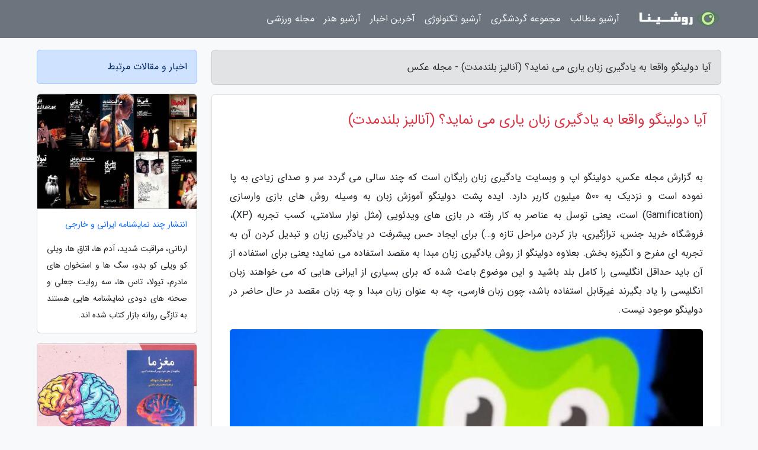

--- FILE ---
content_type: text/html; charset=UTF-8
request_url: https://animal-photo.ir/post/%D8%A2%DB%8C%D8%A7-%D8%AF%D9%88%D9%84%DB%8C%D9%86%DA%AF%D9%88-%D9%88%D8%A7%D9%82%D8%B9%D8%A7-%D8%A8%D9%87-%DB%8C%D8%A7%D8%AF%DA%AF%DB%8C%D8%B1%DB%8C-6781
body_size: 16583
content:
<!doctype html>
<html dir="rtl">
<head prefix="og: http://ogp.me/ns# fb: http://ogp.me/ns/fb# article: http://ogp.me/ns/article#">
<meta charset="utf-8" >
<title>آیا دولینگو واقعا به یادگیری زبان یاری می نماید؟ (آنالیز بلندمدت) - مجله عکس</title>
<meta name="robots" content="index" >
<link rel="canonical" href="https://animal-photo.ir/post/%D8%A2%DB%8C%D8%A7-%D8%AF%D9%88%D9%84%DB%8C%D9%86%DA%AF%D9%88-%D9%88%D8%A7%D9%82%D8%B9%D8%A7-%D8%A8%D9%87-%DB%8C%D8%A7%D8%AF%DA%AF%DB%8C%D8%B1%DB%8C-6781" >
<meta property="og:url" content="https://animal-photo.ir/post/%D8%A2%DB%8C%D8%A7-%D8%AF%D9%88%D9%84%DB%8C%D9%86%DA%AF%D9%88-%D9%88%D8%A7%D9%82%D8%B9%D8%A7-%D8%A8%D9%87-%DB%8C%D8%A7%D8%AF%DA%AF%DB%8C%D8%B1%DB%8C-6781" >
	
<meta http-equiv="X-UA-Compatible" content="IE=edge">
<meta name="viewport" content="width=device-width, initial-scale=1.0" >	
<link rel="stylesheet" href="/module/template/framework/css/bootstrap.rtl.min.css" type="text/css" >
<link rel="stylesheet" type="text/css" href="/module/template/framework/css/style.css" >	
<meta name="twitter:card" content="summary_large_image" >
<meta name="twitter:domain" content="animal-photo.ir" >
<meta property="og:type" content="article">
<meta property="article:publisher" content="https://animal-photo.ir" >
<meta property="og:title" content="آیا دولینگو واقعا به یادگیری زبان یاری می نماید؟ (آنالیز بلندمدت) - مجله عکس" >
<meta property="fb:app_id" content="1147311521992329" >
<meta property="og:image" content="https://animal-photo.ir/upload/2022/05/26/5863f486ae69aa38f-836ee968a1ee0-2946bec88d98.jpg" >
<meta property="og:site_name" content="مجله عکس" >
<meta name="description" content="دولینگو اپ و وبسایت یادگیری زبان رایگان است که چند سالی می گردد سر و صدای زیادی به پا نموده است و نزدیک به 500 میلیون کاربر دارد. ایده پشت دولینگو آموزش زبان به وسیله روش - مجله عکس" >
<meta property="og:description" content="دولینگو اپ و وبسایت یادگیری زبان رایگان است که چند سالی می گردد سر و صدای زیادی به پا نموده است و نزدیک به 500 میلیون کاربر دارد. ایده پشت دولینگو آموزش زبان به وسیله روش - مجله عکس"  >
  
<script src="/module/template/framework/js/function.js?lastmod=1768733914" type="88ee82087ee39b1d863a09d0-text/javascript"></script>


<link rel="icon" href="/favicon.ico" type="image/x-icon">
<link rel="stylesheet" href="/module/template/framework/css/fontawesome.css">
<!--[if lt IE 9]>
<script src="/module/template/framework/js/bootstrap/html5shiv.min.js" ></script>
<script src="/module/template/framework/js/bootstrap/respond.min.js" ></script>
<![endif]-->
</head>
<body class="bg-light">
<div class="container-fluid bg-light position-relative pt-5">	
<div id="sitebody" class="mt-3">
<header>
<div class="row header">
<div class="col-sm-12">
</div>	
</div>	
</header><div class="row main-content">
<div class="container">
<div class="row">
<div class="col-lg-9 col-md-8 mb-5">
<article>	
<div class="breadcrumb alert alert-secondary">
<h1 class="h6 m-0"> 	
آیا دولینگو واقعا به یادگیری زبان یاری می نماید؟ (آنالیز بلندمدت) - مجله عکس</h1>	
</div>
	
<div>
<div class="card shadow-sm border rounded p-0 mb-5 bg-white text-dark w-100 position-relative">
<h2 class="p-4 h4 text-danger mb-n4">آیا دولینگو واقعا به یادگیری زبان یاری می نماید؟ (آنالیز بلندمدت)</h2>
<div class="custom-content card-body">
<div class="card-text">
<p>به گزارش مجله عکس، دولینگو اپ و وبسایت یادگیری زبان رایگان است که چند سالی می گردد سر و صدای زیادی به پا نموده است و نزدیک به 500 میلیون کاربر دارد. ایده پشت دولینگو آموزش زبان به وسیله روش های بازی وارسازی (Gamification) است، یعنی توسل به عناصر به کار رفته در بازی های ویدئویی (مثل نوار سلامتی، کسب تجربه (XP)، فروشگاه خرید جنس، ترازگیری، باز کردن مراحل تازه و…) برای ایجاد حس پیشرفت در یادگیری زبان و تبدیل کردن آن به تجربه ای مفرح و انگیزه بخش. بعلاوه دولینگو از روش یادگیری زبان مبدا به مقصد استفاده می نماید؛ یعنی برای استفاده از آن باید حداقل انگلیسی را کامل بلد باشید و این موضوع باعث شده که برای بسیاری از ایرانی هایی که می خواهند زبان انگلیسی را یاد بگیرند غیرقابل استفاده باشد، چون زبان فارسی، چه به عنوان زبان مبدا و چه زبان مقصد در حال حاضر در دولینگو موجود نیست.</p></div>	
<picture>	
<source media="(max-width: 480px)" srcset="/upload/2022/05/26/cache/thum_5863f486ae69aa38f-836ee968a1ee0-2946bec88d98.jpg">
<img src="https://animal-photo.ir/upload/2022/05/26/5863f486ae69aa38f-836ee968a1ee0-2946bec88d98.jpg" alt="آیا دولینگو واقعا به یادگیری زبان یاری می نماید؟ (آنالیز بلندمدت)" class="card-img-top" title="آیا دولینگو واقعا به یادگیری زبان کمک می کند؟ (بررسی بلندمدت)">
</picture>	

<div class="card-text mt-3">	
<p>یکی دیگر از وعده های دولینگو این است که برای جواب گرفتن از آن احتیاجی نیست ساعات طولانی را پای آن صرف کنید. دولینگو نکات یادگیری زبان را به بخش های کوچک تبدیل نموده که با ده بیست دقیقه تمرین در روز - مثلاً وسط ساعت استراحت تان - یاد خواهید گرفت. اگر این فرایند ده بیست دقیقه تمرین در روز را به مدت یکی دو سال ادامه دهید، الکی الکی یک زبان نو یاد خواهید گرفت! یا حداقل این چیزی است که وعده داده می گردد.</p><p>ایده پشت دولینگو بسیار وسوسه برانگیز به نظر می رسد، ولی سوال اینجاست فراتر از وعده و وعید و تبلیغات، آیا این اپ/وبسایت برای یادگیری زبان واقعاً موثر است؟ به عنوان کسی که بین سیصد تا چهارصد ساعت وقت صرف دولینگو نموده، لازم دیدم تا با توسل به تجربه شخصی، یک سری حقایق را درباره دولینگو بیان کنم تا اگر می خواهید سراغ آن بروید، پیش فرض های درستی نسبت به آن داشته باشید. بعلاوه من قبلاً از روش های دیگری برای یادگیری زبان استفاده نموده ام که در ادامه مقدار کارآمد بودن آن ها را با دولینگو مقایسه خواهم کرد. جا دارد تاکید کنم که این تحلیل و آنالیز تا حد زیادی بر پایه تجربه شخصی بنا شده، چون در نظرم این مفیدترین راه برای شناساندن دولینگو و بیان ضعف ها و نقاط قوت آن به کسی است که به تازگی می خواهد تجربه اش کند.</p><h2>سفر شخصی من با دولینگو برای یادگیری زبان اسپانیایی</h2><p>در تاریخ 14 فروردین 1399، به قصد شوخی ای که بیان آن از حوصله این مطلب خارج است، من آغاز به یادگیری زبان اسپانیایی در نسخه دسکتاپ دولینگو کردم (می گویم دسکتاپ، چون نسخه دسکتاپ و اپ با هم فرق دارند)، زبانی که تا قبل از دولینگو اطلاعاتم درباره اش تقریباً صفر بود و هیچ احتیاج کابردی هم به آن نداشتم و ندارم و غیر از دولینگو از منبع دیگری برای یادگیری آن استفاده نکردم. در تاریخ 8 بهمن 1400، یعنی 667 روز پیاپی پس از تاریخ ذکرشده کورس اسپانیایی دولینگو را تمام کردم و دولینگو نیز با این پیغام به من تبریک گفت:</p><p>گرفتن این جام حس خوبی دارد و مسلماً هدف هرکسی که دولینگو را آغاز می نماید، رسیدن به این نقطه است، اما برای شخص من رسیدن به این نقطه با یک سری تجربه ناخوشایند همراه بود که در کنار حس افتخار و رسیدن به دستاوردی ارزشمند، نمی توان نادیده یشان گرفت و به نظرم کسی که می خواهد دولینگو آغاز کند، باید با دست میزانای پیش روی خود آشنا گردد.</p><h2>آیا من می توانم اسپانیایی حرف بزنم؟ </h2><p>اگر به کسی بگویم که کورس اسپانیایی دولینگو را تمام کردم، احتمالاً اولین سوالی که برایش پیش بیاید این است: یعنی الان اسپانیایی بلدی؟ به عبارت دیگر سوال میلیون دلاری درباره دولینگو این است: آیا واقعاً با آن می توان زبان یاد گرفت؟</p><p>جواب خلاصه و مفید به این سوال این است: بله، ولی در سطح ابتدایی.</p><p>یادگیری زبان چهار جنبه مختلف دارد: 1. خواندن (Reading) 2. نوشتن (Writing) 3. صحبت کردن (Speaking) 4. گوش کردن (Listening)</p><p>اگر بخواهم اسپانیایی خود را با توجه به این چهار معیار رتبه بندی کنم، رتبه بندی ام از این قرار خواهد بود:</p><ul><li>خواندن (قوی ترین)</li><li>نوشتن</li><li>صحبت کردن</li><li>گوش کردن (با فاصله زیاد ضعیف ترین - به خاطر سریع صحبت کردن اسپانیایی ها گفتگوهای اسپانیایی را تقریباً متوجه نمی شوم و فقط می توانم یک سری کلمات و عبارات را تشخیص دهم)</li></ul><p>با این حال، با وجود این رتبه بندی، این چهار جنبه هنوز در سطحی ابتدایی قرار دارند و اگر فکر می کنید با دولینگو قرار است زبانی را مثل بلبل حرف بزنید یا به آن زبان رمان بخوانید، باید در کمال تاسف بگویم که نه، چنین چیزی ممکن نیست. اگر بخواهیم از معیار چارچوب اروپایی مشترک مرجع برای زبان ها استفاده کنیم، سطح من در زبان اسپانیایی با ارفاق زیاد A2 است.</p><p>تازه باید این را مدنظر داشته باشید که کورس اسپانیایی جزو طولانی ترین و پر و پیمان ترین کورس های دولینگو است. در حال حاضر فقط سه زبان هستند که کورسی مفصل (یعنی شامل 9 الی 10 درخت مهارت) دارند: اسپانیایی، فرانسوی و آلمانی. درخت مهارت بقیه زبان ها (مثل ژاپنی، کره ای، ایتالیایی، عربی و…) به مراتب کمتر است. درست است که تمام کردن کورس این زبان ها به میزان کورس های اسپانیایی، فرانسوی و آلمانی وقت گیر نیست، ولی مسلماً به میزان آن ها آموزنده نخواهند بود و با تمام کردنشان شاید حتی به سطح A1 هم نرسید، چه برسد به A2.</p><p>با این حال، شخصاً با کسانی که ادعا می نمایند دولینگو کلاً به درد نمی خورد موافق نیستم. به عنوان مثال در مقاله سایت فوربز ذکر شده که باب میس (Bob Meese)، یکی از دست اندرکاران دولینگو، پس از شش ماه تمرین اسپانیایی با دولینگو پس از شنیدن سوال ساده Hablas español (آیا اسپانیایی بلدید؟) خشکش زد و گفت: می شه جمله رو تکرار کنید؟ اگر کسی بدون پیش زمینه ای این را بخواند، شاید کلاً قید دولینگو را بزند، ولی ضروری است بگویم که من بعد از شش ماه تمرین با دولینگو چنین سوالی را متوجه می شدم.</p><p>در واقع من توانایی این را دارم تا با فردی اسپانیایی زبان گفتگویی ساده داشته باشم (البته به شرط این که آرام حرف بزند و همکاری کند) و بسیاری از جملات ساده اسپانیایی را در سطح اینترنت (مثل بخش نظرات یوتوب) به طور کامل متوجه می شوم. هرچند اگر کسی بخواهد مچم را بگیرد، شاید مغزم هنگ کند و ممکن است این اتفاقی بوده که برای باب میس افتاده.</p><p>سازندگان دولینگو هیچ وقت ادعا نکردند که دولینگو قرار است کاربرانش را استاد زبان کند. دولینگو صرفاً راهی سازنده برای بهره برداری از ساعات پِرت روز است که در هر صورت تلف می شدند و شما با دولینگو سعی می کنید کمی مفیدترشان کنید. با توجه به این که دولینگو رایگان است و اگر جدی آن را دنبال کنید، توانایی این را دارد تا یک زبان را در سطح ابتدایی به شما یاد دهد، ارزش وقتی را که روی آن می گذارید دارد.</p><p>ولی اینجا با یک اگر بزرگ روبرو هستیم و آن هم این است: اگر جدی آن را دنبال کنید.</p><h2>ذوق یادگیری زبان با دولینگو: شعله ای که دیر یا زود خاموش می گردد</h2><p>دولینگو، به لطف ماسکوت بامزه اش - همان جغد سبزرنگ - و طراحی وبسایت/اپ چشم نواز و پر زرق و برقش پتانسیل بالایی در جذب مخاطب دارد. آن اوایل که دولینگو را آغاز می کنید، سرشار از ذوق و انگیزه هستید. در واقع در همان چند درس اول احساس می کنید که در مدتی کوتاه دارید کلی چیز یاد می گیرید. وقتی خود را به عنوان نفر اول لیگ های رقابتی دولینگو می بینید، کلی کیف می کنید و هر وقت که یکی از درس ها را تمام می کنید و شاهد تبدیل شدن آن به رنگ طلایی زیبا هستید، حس پیشرفتی که بهتان دست می دهد فوق العاده است. همه چیز عالی به نظر می رسد…</p><p>…تا این که موتور انگیزه یتان خاموش می گردد.</p><p>خاموش شدن موتور انگیزه ادعا نیست، بلکه حقیقتی است که با آمار و ارقام قابل اثبات است. خود دولینگو آمار رسمی در این زمینه منتشر ننموده، ولی در سال 2020 کاربری به نام Maxinator10000 با استناد بر دو منبع The Duolingo Incubator و Duolingo Unofficial Golden Owl Hall of Fame درصد کسانی را که کورس های هر زبان را تمام نموده بودند جمع آوری کرد و این درصدها به طور شوکه نماینده ای کم هستند:</p><p>تازه باید این را در نظر داشت که از ژوئن 2020 که این آمار گرفته شده، به برخی از زبان ها درخت مهارت بیشتری اضافه شده (مثلاً 3 درخت مهارت نو به اسپانیایی)، بنابراین اگر این آمار اکنون جمع آوری گردد، این درصدها به مراتب کمتر خواهند بود.</p><p>علت این که دولینگو پیروز شده این همه کاربر جمع کند و در آن واحد پس از یک مدت همه یشان را از استفاده از دولینگو فراری دهد همان سیستم بازی وارسازی اش است که مثل یک شمشیر دولبه عمل می نماید: هم انگیزه می دهد و هم انگیزه را از بین می برد.</p><p>یکی از نقدها رایج واردشده به هر اپ یا برنامه ای که از عناصر بازی وارسازی استفاده می نماید این است که این عناصر بازی وارسازی روی تجربه ای که قرار است یادگیری یا انجام دادنش را آسان نمایند سایه می اندازند، طوری که کاربر پس از مدتی به جای اهمیت دادن به آن کار، صرفاً از روی زور و اجبار انجامش می دهد تا صرفاً امتیازهای روزانه خود را دریافت کند.</p><p>این یکی از انتقادهای واردشده به دولینگو است و متاسفانه تجربه شخصی من هم آن را تایید می نماید. من گیمر هستم و بنابراین ذهنم در برابر حقه هایی که برای درگیر کردن من با بازی استفاده می شوند آسیب پذیر است. بنابراین من به عواملی مثل کسب امتیاز بالا برای صعود به لیگ بعدی یا حفظ Streak روزانه اهمیت می دادم و حتی یک بار برای این که بتوانم آچیومنت اول شدن در لیگ الماس (Diamond League) - که سطح بالاترین لیگ بازی است - را باز کنم، چند ساعت مثل دیوانه ها تمرین انجام دادم و حتی وقتی دیدم اسپانیایی پاسخگو نیست (چون وارد تمرین های سخت تر شده بودم و نمی توانستم سریع انجام شان دهم و امتیاز جمع کنم)، زبان های دیگر را آغاز کردم تا جایگاه خود را به عنوان نفر اول لیگ الماس حفظ کنم.</p><p>الان که به گذشته نگاه می کنم، شاید اهمیت دادن به این چیزها رقت انگیز به نظر برسد، ولی دقیقاً به خاطر اهمیت دادن به این چیزها بود که توانستم این کورس را تمام کنم و تا این حد با دولینگو درگیر شوم. ولی از طرف دیگر نمی توان این حقیقت را کتمان کرد که در بیشتر مواقع، یادگیری اسپانیایی در ارجحیت دوم قرار داشت (خصوصاً با توجه به این که علتی برای یادگیری آن نداشتم) و ارجحیت اول عناصر بازی وارسازی دولینگو بود: حفظ کردن Streak روزانه، رسیدن به امتیاز کافی برای باقی ماندن در لیگ الماس و… حقیقت امر این است که از جایی به بعد، که دولینگو تازگی اش را از دست می دهد و درس ها سخت تر می شوند، تجربه یادگیری زبان با دولینگو دیگر مفرح نخواهد بود و این احتمال وجود دارد که به یک درگیری ذهنی ناخوشایند تبدیل گردد: اه، امروز باز هم باید دولینگو تمرین کنم. پس از رسیدن به این نقطه، قریب به اکثریت افراد دولینگو را ول خواهند کرد و یکی از دلایل اصلی برای توضیح درصد کم افرادی که کورس ها را تمام نموده اند همین است. برای تمام کردن دولینگو داشتن ذهنیتی مازوخیستی و آسیب پذیر در برابر حقه های بازی وارسازی تا حدی ضروری است، وگرنه میل به حفظ Streak روزانه در برابر بالا و پایین های زندگی روزمره که همه تجربه یشان می نمایند دوام نخواهد آورد.</p><h2>فرآیند فرسایشی یادگیری زبان را با دولینگو تجربه کنید</h2><p>یادگیری زبانی نو به خودی خود فرآیندی فرسایشی است. طبق گزارش موسسه خدمات خارجی آمریکا (US Foreign Service Institute) حدود 480 ساعت زمان می برد تا شخصی انگلیسی زبان زبان هایی را که یادگیری شان برایش آسان است (مثل فرانسوی، آلمانی، ایتالیایی، اسپانیایی و…) در سطح پایه یاد بگیرد. برای زبان هایی که یادگیری شان سخت تر است (مثل فارسی، عربی، چینی، ژاپنی و…) این مدت زمان زیادتر هم می گردد. برای این که بتوانید از یک زبان به طور استاندارد بهره ببرید، شاید هزاران ساعت تمرین و ممارست لازم باشد.</p><p>بنابراین عنوانی که برای این بخش انتخاب شده لزوماً انتقاد از دولینگو نیست و به ذات فرسایشی فرآیند یادگیری زبان اشاره دارد. کسانی بوده اند که کوشش نموده اند فرآیند یادگیری زبان را به اصطلاح هک نمایند و مثلاً در عرض چند ساعت کاری نمایند به شما به آشنایی اولیه با یک زبان برسید. یکی از این روش ها متعلق به زبان شناس لهستانی میشل توماس (Michel Thomas) است که ادعای پشت آن این است که در کورس هایی صوتی چند ساعته به شما پایه و اساس یک زبان آموزش داده می گردد، طوری که بتوانید با آن زبان جمله سازی کنید.</p><p>من در گذشته به چندتا از کورس های میشل توماس گوش داده ام (کورس فرانسوی او را کامل گوش دادم که اگر درست یادم باشد هشت ساعت بود). به نظرم روش او برای یادگیری یک سری اصول گرامری پایه و یادگیری یک سری جملات پرکاربرد بسیار مفید بود و با توجه به غریزی (Intuitive) بودن روش او - طوری که انگار معلم خصوصی دارید - به فرایند ای فرسایشی تبدیل نمی گردد. ولی مشکل اینجاست که زبان به شدت فرّار است و شما هرچقدر هم که در مدت زمان کم اصول یک زبان را یاد بگیرید، اگر در مدت زمان طولانی تمرین شان نکنید، فراموش شان خواهید کرد. به عنوان مثال من هرچه که در کورس های میشل توماس یاد گرفتم اکنون فراموش نموده ام. بنابراین تکرار - از نوع فرسایشی اش - بخشی جدانشدنی از فرآیند یادگیری زبان است و هیچ میان بری برای آن وجود ندارد.</p><p>از این لحاظ، دولینگو کارش را درست انجام می دهد، چون به لطف عناصر بازی وارسازی اش شما را مجبور می نماید هر روز تمرین کنید. منتها مشکل اینجاست که دولینگو با ساختار درس هایش این فرآیند فرسایشی را تقویت می نماید.</p><p>بزرگ ترین مشکل دولینگو این است که کاربرانش را وادار به حفظ کردن جملات می نماید. برخی از تمرین ها بدین صورت هستند که دولینگو جمله ای اسپانیایی را پیش روی شما می گذارد و ازتان می خواهد آن را به انگلیسی ترجمه کنید (یا برعکس). در اوایل این تمرین مسئله ای ندارد، چون جملات ساده هستند. ولی از درخت مهارت پنجم ششم به بعد که جملات سخت تر می شوند، این مشکل بدجوری توی ذوق می زند. چون گاهی پیش می آمد که من معنای یک جمله را به طور کلی می فهمیدم، ولی دولینگو ترجمه ای را که می نوشتم غلط می گرفت، چون دقیقاً مطابق با آنچه در خزانه دولینگو ذخیره شده بود نبود.</p><p>من حتی دفعاتی هم جمله تمرین را داخل گوگل ترنسلیت قرار دادم و آن را در بخش جواب کپی پیست کردم، ولی دولینگو آن را غلط می گرفت، چون در عین درست بودن جمله، آن چیزی نبود که دولینگو مدنظر داشت.</p><p>با این که وعده پشت دولینگو این است که فرآیند یادگیری زبان را مجذوب کننده کند و آن را از محیط خشک کلاسی مبتنی بر حفظ کردن نجات دهد، ولی در درخت های مهارت جلوتر این دقیقاً اتفاقی است که می افتد. برای پیشروی در کورس فقط و فقط باید جملات دولینگو را حفظ کنید و آن ها را به همان شکل بنویسید، وگرنه دولینگو از شما غلط می گیرد.</p><p>البته از حق نگذریم، دولینگو گاهی جواب های جایگزین را نیز قبول می نماید و در بخش پایین صفحه در قالب بخشی به نام یک جواب صحیح دیگر (Another Correct Solution) آن جمله ای را که مدنظر داشته می نویسد، ولی این سیستم در حدی که باید و شاید قدرتمند نیست.</p><p>این مشکل دولینگو نشان می دهد که در فرایند یادگیری زبان چقدر حضور یک انسان واقعی می تواند موثر باشد. به شخصه زیاد پیش می آمد که یک اشتباه یکسان را چند بار تکرار کنم، چون در عین این که دولینگو به من جواب صحیح را نشان می داد و زیر واژه ای که در نوشتن آن اشتباه کردم خط می کشید، ولی در این زمینه توضیح اضافی نمی داد و برای همین اشتباهم هیچ وقت برایم جا نمی افتاد. البته دولینگو برای همه جملات تاپیک یا موضوعی در انجمنش دارد و زیر هر درس هم لینکی به تاپیک موردنظر وجود دارد که با کلیک کردن روی آن می توانید به آن سر بزنید و سوال ها و نظرات دیگر کاربران را درباره جمله مربوطه و ریزه کاری های مربوط به آن بخوانید، چون ممکن است سوالی را که برای شما پیش آمده کسی قبلاً آنجا پرسیده باشد، ولی باز هم هرچه جلوتر می روید، به علت کاهش مشارکت نماینده ها، تاپیک های انجمن خلوت تر می گردد و برای بیشتر درس های دو درخت مهارت آخر هم کلاً تاپیکی وجود ندارد. ولی دقیقاً در همین درس های آخری است که شما بیشتر از هر موقع دیگری به تاپیک های پر و پیمان احتیاج پیدا می کنید.</p><p>عامل دیگری که این مشکل را تشدید می نماید این است که از درخت مهارت پنجم به بعد بخش بسیار مفید هدایت ها (Tips) حذف می گردد (جز برای درس های معدود گرامری). این بخش نکات گرامری و زبانی ای را که قرار است در بخش مربوطه تمرین کنید به شما گوشزد می نماید و به طور کلی منبع اطلاعاتی بسیار کارآمدی برای یادگیری زبان و یادآوری نکاتی است که در هر درس یاد گرفتید. ولی ادامه نیافتن آن باعث می گردد که از درخت مهارت پنجم به بعد کلاً هیچ پیش زمینه ای برای تمرین هایی که انجام می دهید نداشته باشید. البته با توجه به این که دولینگو دائماً در حال تغییر کردن و آپدیت شدن است امید می رود که هدایت ها بعداً اضافه شوند.</p><p>البته درست است که بیشتر نکات پایه زبان اسپانیایی از درخت مهارت اول تا چهارم بیان می شوند، ولی به شخصه ترجیح می دادم بخش هدایت ها تا آخر ادامه پیدا می کرد، حتی اگر تکرار حرف های گذشته بود، چون این بخش باعث می شد فرآیند یادگیری جنبه نظری یا تئوریک هم داشته باشد و آنچه یاد گرفتید دائماً مرور گردد.</p><p>به طور کلی همان طور که از حرف هایی که تا الان زدم برمی آید، هرچه در درخت های مهارت دولینگو جلوتر می روید، فرآیند فرسایشی یادگیری زبان فرسایشی تر می گردد و انگار از جایی به بعد هم خود سازندگان خسته شده اند و تصمیم گرفته اند طراحی درخت های مهارت را ماست اقتصادی نمایند.</p><p>متاسفانه کمال همنشین در من اثر کرد و من هم از درخت مهارت پنجم ششم به بعد آغاز به ماست اقتصادی کردم. دولینگو قابلیتی دارد که با استفاده از آن می توانید در ازای پرداخت لینگلات (Linglot)، ارز داخل نسخه دستکتاپ دولینگو، برخی از درس ها را سریع تر رد کنید. یعنی به جای این که چهار/پنج تمرین را پشت سر بگذارید تا از سطح 0 به 1، 1 به 2، 2 به 3، 3 به 4 و 4 به 5 برسید، فقط با یک تمرین می توانید از سطح 0 به 1، 1 به 2 و الی آخر برسید. فرق این تمرین با تمرین های معمولی این است که سخت تر است و دولینگو معنی کلمات را به شما نمی گوید. بعلاوه اگر چهار اشتباه انجام دهید، تمرین لغو می گردد و باید آن را از اول انجام دهید، در حالی که در تمرین های اصلی محدودیتی برای اشتباه کردن وجود ندارد و هر جمله ای را اشتباه کنید، در آخر دوباره می توانید تکرارش کنید.</p><p>شاید این میان بر زدن در نظر برخی ها یک جور تقلب کردن به حساب بیاید. در واقع خودم هم اصلاً قصد استفاده از آن را نداشتم و از این که چنین قابلیتی در دولینگو گنجانده شده بود، ناراضی بودم. ولی از جایی به بعد متوجه شدم که سرمایه زمانی لازم برای تمام کردن کورس دولینگو خیلی زیاد است و اگر من بخواهم به همین منوال ادامه دهم، سال ها طول می کشد. من هم آدم صبوری هستم، ولی نه در این حد. با توجه به این که این قابلیت در برنامه گنجانده شده بود، تصمیم گرفتم از آن استفاده کنم و از این تصمیم هم ناراضی نیستم، چون بعید می دانم با کش دادن این فرایند فرسایشی فرآیند یادگیری برای من بهبود پیدا می کرد.</p><p>اگر بخواهم روراست باشم، به نظرم هرچه در درخت های مهارت دولینگو جلوتر رفتم، حجم چیزهایی که یاد گرفتم کمتر و کمتر شد. علتش هم همه اشکالاتی بود که بالاتر به آن ها اشاره شد:</p><ul><li>تاکید دولینگو روی حفظ کردن کورکورانه جملات، عبارات و ساختارها و انطعاف پذیری پایین</li><li>سایه انداختن عناصر بازی وارسازی روی فرآیند یادگیری</li><li>حذف شدن بخش هدایت ها از درخت مهارت پنجم به بعد</li><li>خلوت تر شدن پست های فروم در درخت های مهارت آخر</li><li>مدت زمان مورداحتیاج برای تمام کردن کورس به صورت استاندارد که بسیار طولانی است</li></ul><p>در خصوص آخر، جا دارد به این اشاره نمود که در سال 2019 در وبسایت thehuntswoman.com تحلیلی برای مبنای این که تمام کردن کورس فرانسه دولینگو چقدر طول می کشد منتشر شد (دقت کنید که سال 2019 تعداد درخت های مهارت کمتر بود و این ارقام امروزه به مراتب بیشترند). اگر می خواهید از حساب کتاب های دقیق باخبر شوید به لینک بالا سر بزنید، ولی به طور خلاصه و مفید یافته هایش به توضیح زیر هستند:</p><ul><li>پنج دقیقه در روز: 4650 روز = 12.7 سال</li><li>ده دقیقه در روز: 2325 روز = 6.4 سال</li><li>پانزده دقیقه در روز: 1550 روز = 4.2 سال</li><li>بیست دقیقه در روز: 1163 روز = 3.2 سال</li></ul><p>علت این که من پیروز شدم در 667 روز کورس اسپانیایی را تمام کنم این بود که روزانه بین 20 تا 40 دقیقه وقت می گذاشتم (یعنی بیشتر از زمان های توصیه شده خود برنامه) و همان طور که اشاره نمودم، از اواسط کورس آغاز به میان بر زدن کردم. اگر قصد ندارید روزانه وقت زیادی روی دولینگو بگذارید یا میان بر بزنید، در حال حاضر حداقل چهار سال طول می کشد تا کورس اسپانیایی را تمام کنید.</p><h2>دولینگو با وجود تمام مشکلاتش برترین روش یادگیری زبان به صورت خودآموز است</h2><p>شاید در نوشتن این مقاله کمی بیش از حد روی نکات منفی تمرکز کردم، ولی علتش این بود که دولینگو به قدر کافی معروف شده و احتیاج به معرفی و توصیه شدن ندارد. صرفاً باید پیش فرضی معقول نسبت به آن ایجاد کرد و این کاری بود که من سعی داشتم با نوشتن این مقاله انجام دهم.</p><p>همچنان برترین راه یادگیری زبان این است که در معرض آن قرار بگیرید. به شخصه انگلیسی را بدون رفتن به کلاس یا مطالعه آکادمیک و صرفاً به خاطر این که در دوران نوجوانی هر روز در معرض فرهنگ عامه انگلیسی بودم یاد گرفتم و یادم نمی آید هیچ وقت کوشش فعالانه ای برای یادگیری اش انجام داده باشم.</p><p>بعد از انگلیسی همواره علاقه داشتم زبان دیگری هم یاد بگیرم، ولی هیچ روشی جواب نداد. قبلاً با برنامه روزتا استون (Rosetta Stone) یادگیری فرانسه را تمرین کردم، در مقطع کارشناسی 9 واحد کلاس فرانسه پشت سر گذاشتم، به سی دی های میشل توماس گوش دادم، ولی هیچ روشی جواب نداد و من در حال حاضر بیشتر چیزهایی را که چند سال پیش درباره فرانسوی یاد گرفته بودم فراموش نموده ام.</p><p>شاید روزی این اتفاق درباره اسپانیایی هم بیفتد و به خودم بیایم و ببینم که حتی جملات عادی هم نمی توانم سرهم کنم، ولی بین کوششم برای یادگیری فرانسوی و کوششم برای یادگیری اسپانیایی تفاوتی اساسی وجود دارد و آن هم این است که کوششم برای یادگیری فرانسوی از لحاظ منسجم بودن، پیوسته بودن و سازمان یافته بودن به گرد پای کوششم برای یادگیری اسپانیایی نمی رسد. من برای یادگیری فرانسوی ده ها ساعت وقت گذاشتم، ولی برای یادگیری اسپانیایی صدها ساعت.</p><p>در نهایت، دولینگو هرچقدر هم مشکل داشته باشد، به تمام روش های فعالانه دیگر من برای یادگیری زبان غلبه کرد و همین عامل به تنهایی باعث می گردد آن را برترین روش یادگیری زبان حساب کنم.</p><p>اگر شما کسی هستید که احتیاج دارید یک زبان را در مدت زمان کم یاد بگیرید، شاید دولینگو پاسخگو نباشد و احتیاج داشته باشید معلم خصوصی استخدام کنید، چون همان طور که اشاره شد، فرایند یادگیری با آن کند است. ولی اگر - به عنوان مثال - دانشجوی مقطع کارشناسی هستید و قصد دارید تا چند سال دیگر برای ادامه تحصیل به خارج از کشور بروید و زبان آن کشور را یاد بگیرید، دولینگو ابزاری عالی است برای این که طی دو الی چهار سالی که برای رفتن به کشور موردنظرتان وقت دارید، با زبانش آشنا شوید.</p><p>شاید من در حال حاضر اسپانیایی را بسیار دست وپاشکسته بلد باشم، ولی اگر قرار بود که برای کار یا سکونت به کشوری اسپانیایی زبان مهاجرت کنم، مطمئنم دانش اسپانیایی ای که از دولینگو کسب کردم، کارم را برای یادگیری اسپانیایی در سطح B1 و B2 بسیار راحت می کرد.</p><p>با این حال، برای این که دولینگو واقعاً به انقلابی در عرصه یادگیری زبان تبدیل گردد، باید برای هر کاربر یک معلم مجازی مشخص کند که به قابلیت یادگیری ماشینی (Machine Learning) مجهز است؛ یعنی بر اساس جواب های کاربر بتواند ضعف ها و نقاط کور او را در یادگیری زبان تشخیص دهد و در طول تمرین ها ایرادات کاربر را به طور دقیق به او توضیح دهد.</p><p>می دانم شاید این ایده برای یک برنامه رایگان انتظار بالایی باشد، ولی با فرایند سریع پیشرفت تکنولوژی امکان دستیابی به آن خارج از تصور نیست. دولینگو پتانسیل بسیار بالایی دارد و برای این که این پتانسیل به طور کامل شکوفا گردد، فرآیند یادگیری زبان در آن باید غریزی تر و شخصی سازی شده تر گردد. دولینگو برای تبدیل شدن به برترین روش یادگیری زبان برای توده مردم فقط همین یک چیز را کم دارد.</p><span class="post-source">منبع: دیجیکالا مگ</span></div>	
</div>
<!--
<div class="text-center my-4 px-5 d-flex">
<div class="a2a_kit a2a_kit_size_32 a2a_default_style mx-auto">
<a class="a2a_button_twitter"></a>
<a class="a2a_button_linkedin"></a>
<a class="a2a_button_pinterest"></a>
<a class="a2a_button_telegram"></a>
<a class="a2a_button_reddit"></a>
<a class="a2a_button_tumblr"></a>
<a class="a2a_button_blogger"></a>
<a class="a2a_button_google_gmail"></a>
</div>
</div>		
<script async src="https://static.addtoany.com/menu/page.js"></script>
-->
<div class="p-4 border-top">
<div class="row small">
<span class="col-lg-3 col-sm-6">انتشار: <span content="2022-05-26 16:44:06" >5 خرداد 1401</span></span>

<span class="col-lg-3 col-sm-6">بروزرسانی: <span content="2022-05-26 16:44:06" >5 خرداد 1401</span></span>

<span class="col-lg-3 col-sm-6">
گردآورنده: <span >animal-photo.ir</span>
</span>
<span class="col-lg-3 col-sm-6">شناسه مطلب: 2078</span>
</div>
</div>
</div>
	
<div class="card w-100 mb-5 shadow-sm"><h3 class="heads commenthead h6 card-header alert-secondary" id="commenthead"><span>به "آیا دولینگو واقعا به یادگیری زبان یاری می نماید؟ (آنالیز بلندمدت)" امتیاز دهید</span></h3><div class="comments card-body"><script type="application/ld+json">{
								"@context" : "https://schema.org/",
								  "@type": "AggregateRating",
								  "itemReviewed": {
									"@type": "CreativeWorkSeries",
									"name" : "آیا دولینگو واقعا به یادگیری زبان یاری می نماید؟ (آنالیز بلندمدت)"
								  },
								  "ratingValue": "5",
								  "bestRating": "5",
								  "worstRating": "1",
								  "ratingCount" : "1"
								}</script><span class="votereview d-block mb-3 float-end"><span>1</span> کاربر  به "<span>آیا دولینگو واقعا به یادگیری زبان یاری می نماید؟ (آنالیز بلندمدت)</span>" امتیاز داده است | <span><span>5</span> از 5</span></span><div class="vote" id="votbox"><form action="/module/component/comment/comment-process.php" method="post" class="form-inline d-inline-block"><span class="votetext px-0 form-check d-inline-block">امتیاز دهید: </span><span class="form-check-xs form-check-inline"><label class="form-check-label ps-1" for="inlineRadio1">1</label>
			<input  class="form-check-input" type="radio" id="inlineRadio1" name="rate" value="1"> </span><span class="form-check-xs form-check-inline"><label class="form-check-label ps-1" for="inlineRadio2">2</label>
			<input  class="form-check-input" type="radio" id="inlineRadio2" name="rate" value="2"> </span><span class="form-check-xs form-check-inline"><label class="form-check-label ps-1" for="inlineRadio3">3</label>
			<input  class="form-check-input" type="radio" id="inlineRadio3" name="rate" value="3"> </span><span class="form-check-xs form-check-inline"><label class="form-check-label ps-1" for="inlineRadio4">4</label>
			<input  class="form-check-input" type="radio" id="inlineRadio4" name="rate" value="4"> </span><span class="form-check-xs form-check-inline"><label class="form-check-label ps-1" for="inlineRadio5">5 </label>
			<input  class="form-check-input" type="radio" id="inlineRadio5" name="rate" value="5"> </span><input type="hidden" name="c_id" value="2078"><input type="hidden" name="c_type" value="post"><input type="hidden" name="c_url" value="/post/%D8%A2%DB%8C%D8%A7-%D8%AF%D9%88%D9%84%DB%8C%D9%86%DA%AF%D9%88-%D9%88%D8%A7%D9%82%D8%B9%D8%A7-%D8%A8%D9%87-%DB%8C%D8%A7%D8%AF%DA%AF%DB%8C%D8%B1%DB%8C-6781"><input type="hidden" name="c_vote" value="1"><button class="btn btn-warning" type="submit">رای</button></form></div></div></div>
			<script type="88ee82087ee39b1d863a09d0-text/javascript">
			function getCookie(cname) {
			  let name = cname + "=";
			  let decodedCookie = decodeURIComponent(document.cookie);
			  let ca = decodedCookie.split(";");
			  for(let i = 0; i <ca.length; i++) {
				let c = ca[i];
				while (c.charAt(0) == " ") {
				  c = c.substring(1);
				}
				if (c.indexOf(name) == 0) {
				  return c.substring(name.length, c.length);
				}
			  }
			  return "";
			}
			function checkCookie() {
			
			  let vote = getCookie("post-2078");
			  if (vote != "") {
			  	var votes=document.getElementById("votbox").innerHTML="امتیاز شما: " + vote;
			  }
			}
			
			checkCookie();
			</script><div class="card w-100 shadow-sm"><h4 class="heads commenthead h6 card-header alert-secondary"><span>دیدگاه های مرتبط با "آیا دولینگو واقعا به یادگیری زبان یاری می نماید؟ (آنالیز بلندمدت)"</span></h4><div class="respond card-body"><span class="comment_title small card-header w-100 mb-3 d-block text-danger">* نظرتان را در مورد این مقاله با ما درمیان بگذارید</span><div><form action="#" method="POST" class="comment-form" id="comment-form" ><div id="replytoname" class="alert-info mb-3 w-100"></div><div id="name-group" class="form-group mb-3"><input type="text" class="form-control bg-light" name="name" placeholder="نام (لازم)"></div><div id="email-group" class="form-group mb-3"><input style="direction:rtl;text-align:right" type="text" class="form-control bg-light" name="email" id="commentformemail" placeholder="ایمیل (لازم - نمایش داده نمی‌شود)"></div><div id="phone-group" class="form-group mb-3"><input type="text" class="form-control bg-light" name="phone" placeholder="شماره موبایل (اختیاری - نمایش داده نمی‌شود)"></div><div id="comment-group" class="form-group mb-3"><textarea class="form-control bg-light" name="comment" cols="45" rows="8" placeholder="دیدگاه یا سوال (لازم)"></textarea></div><div id="captcha-group" class="form-group mb-3"><label class="captcha mb-3">سوال اتفاقی: نام پایتخت ایران چیست؟</label><input type="text" class="form-control bg-light" name="captcha"></div><input type="hidden" class="form-control" name="content_id" value="2078"><input type="hidden" class="form-control" name="content_type" value="post"></form><button class="btn btn-success mb-3" onclick="if (!window.__cfRLUnblockHandlers) return false; myformhandler('comment-form','/module/component/comment/comment-process.php','formalert',false)" data-cf-modified-88ee82087ee39b1d863a09d0-="">ارسال</button> <span class="formalert"></span></div></div></div>	
</div>
</article>	
</div>	

<div id="sidebar" class="col-lg-3 col-md-4 mb-5">
<aside>	
	


<div class="tourel-head alert alert-primary">اخبار و مقالات مرتبط</div>

<div class="posts printhide sidposts card mb-3">
<div class="imgtitle">
<img class="card-img-top mb-3" src="/upload/2019/11/16/cache/thum_98de964c8a841439-d308bbdb79fa21-e710da7628ef03.jpg" alt="انتشار چند نمایشنامه ایرانی و خارجی">
<a class="poststitle d-block px-3 small text-decoration-none" href="/post/%D8%A7%D9%86%D8%AA%D8%B4%D8%A7%D8%B1-%DA%86%D9%86%D8%AF-%D9%86%D9%85%D8%A7%DB%8C%D8%B4%D9%86%D8%A7%D9%85%D9%87-%D8%A7%DB%8C%D8%B1%D8%A7%D9%86%DB%8C-9567">
انتشار چند نمایشنامه ایرانی و خارجی</a>
</div>
<div class="card-body">
<p class="description small p-0 m-0 text-justify">
ارنانی، مراقبت شدید، آدم ها، اتاق ها، ویلی کو ویلی کو بدو، سگ ها و استخوان های مادرم، تیولا، تاس ها، سه روایت جعلی و صحنه های دودی نمایشنامه هایی هستند به تازگی روانه بازار کتاب شده اند.</p>
</div>
</div>


<div class="posts printhide sidposts card mb-3">
<div class="imgtitle">
<img class="card-img-top mb-3" src="/upload/2025/03/10/cache/thum_d15ab81c46eb1-65872990247-145759c1.jpg" alt="برترین کتاب برای آشنایی با عملکرد مغز انسان کدام است؟">
<a class="poststitle d-block px-3 small text-decoration-none" href="/post/%D8%A8%D9%87%D8%AA%D8%B1%DB%8C%D9%86-%DA%A9%D8%AA%D8%A7%D8%A8-%D8%A8%D8%B1%D8%A7%DB%8C-%D8%A2%D8%B4%D9%86%D8%A7%DB%8C%DB%8C-%D8%A8%D8%A7-%D8%B9%D9%85%D9%84%DA%A9%D8%B1%D8%AF-4453">
برترین کتاب برای آشنایی با عملکرد مغز انسان کدام است؟</a>
</div>
<div class="card-body">
<p class="description small p-0 m-0 text-justify">
مغز توده یک و نیم کیلوگرمی که در جمجمه واقع شده است قدرت شگفت انگیز و ویژه انسان در برابر باقی موجودات است. به یاری این بخش از بدن است که افراد به راحتی و بی آن که فر نمایند از عرض خیابان رد می شوند، سمفونی های پیچیده بنهوون و موتزارت را اجرا می نمایند، از خوردن غذا لذت می برند، محاسبات...</p>
</div>
</div>


<div class="posts printhide sidposts card mb-3">
<div class="imgtitle">
<img class="card-img-top mb-3" src="/upload/2022/03/19/cache/thum_2d07d5904cc4d4-1650bbe957fe1-4a25f84fbbc5c86.jpg" alt="تور فرانسه ارزان: دیدنی های لیون، مهد فرهنگ و تمدن فرانسه">
<a class="poststitle d-block px-3 small text-decoration-none" href="/post/%D8%AF%DB%8C%D8%AF%D9%86%DB%8C-%D9%87%D8%A7%DB%8C-%D9%84%DB%8C%D9%88%D9%86-%D9%85%D9%87%D8%AF-%D9%81%D8%B1%D9%87%D9%86%DA%AF-%D9%88-%D8%AA%D9%85%D8%AF%D9%86-7777">
تور فرانسه ارزان: دیدنی های لیون، مهد فرهنگ و تمدن فرانسه</a>
</div>
<div class="card-body">
<p class="description small p-0 m-0 text-justify">
لیون با قدمت تاریخی بیش از 2 هزار سال، مهد فرهنگ و تمدن و سومین شهر بزرگ فرانسه است. این شهر به خاطر آثار تاریخی و معماری برجسته اش شناخته شده است. در ادامه با برترین دیدنی های لیون آشنا شوید.</p>
</div>
</div>


<div class="posts printhide sidposts card mb-3">
<div class="imgtitle">
<img class="card-img-top mb-3" src="/upload/2019/12/16/cache/thum_1a4872f77846-93a753c7a8883e5-c923a8a0cdb5cf.jpg" alt="چرا چین در حال ساخت صدها فرودگاه جدید است؟">
<a class="poststitle d-block px-3 small text-decoration-none" href="/post/%DA%86%D8%B1%D8%A7-%DA%86%DB%8C%D9%86-%D8%AF%D8%B1-%D8%AD%D8%A7%D9%84-%D8%B3%D8%A7%D8%AE%D8%AA-%D8%B5%D8%AF%D9%87%D8%A7-%D9%81%D8%B1%D9%88%D8%AF%DA%AF%D8%A7%D9%87-7444">
چرا چین در حال ساخت صدها فرودگاه جدید است؟</a>
</div>
<div class="card-body">
<p class="description small p-0 m-0 text-justify">
چین در حال حاضر 235 فرودگاه دارد، اما برای پاسخگویی به میلیون ها مسافر چینی که برای سفرهای داخلی و خارجی از هواپیما استفاده می نمایند، این کشور در حال ساخت صدها فرودگاه جدید است.</p>
</div>
</div>

	

</aside>		
</div>	
</div>
</div>
</div>					
<div class="container"><div class="w-100"><ol class="breadcrumb border shadow-sm rounded-pill p-3" itemscope="" itemtype="http://schema.org/BreadcrumbList"><li class="breadcrumb-item" aria-current="page" itemprop="itemListElement" itemscope="" itemtype="http://schema.org/ListItem"><a itemprop="item" href="https://animal-photo.ir"><span itemprop="name">مجله عکس</span></a><meta itemprop="position" content="1" ></li><li class="separate px-2">»</li><li class="breadcrumb-item" itemprop="itemListElement" itemscope="" itemtype="http://schema.org/ListItem">
                        <a rel="nofollow noopener noreferrer" itemprop="item" href="/posts/blog">
                        <span itemprop="name"> همه اخبار و مقاله ها</span></a>
                        <meta itemprop="position" content="2" >
                        </li><li class="separate px-2">»</li><li class="breadcrumb-item" itemprop="itemListElement" itemscope="" itemtype="http://schema.org/ListItem">
                        <a rel="nofollow noopener noreferrer" itemprop="item" href="/posts/travel-%DA%AF%D8%B1%D8%AF%D8%B4%DA%AF%D8%B1%DB%8C">
                        <span itemprop="name"> مقالات گردشگری</span></a>
                        <meta itemprop="position" content="3" >
                        </li><li class="separate px-2">»</li><li class="here breadcrumb-item">آیا دولینگو واقعا به یادگیری زبان یاری می نماید؟ (آنالیز بلندمدت)</li></ol></div></div>

<div class="custom-navbar row bg-secondary text-white position-absolute w-100" style="top:0" id="header">
<nav class="container">
<div class="navbar navbar-expand-lg navbar-dark">
<a class="navbar-brand" href="https://animal-photo.ir" id="logo" title="مجله عکس"><img src="https://animal-photo.ir/upload/logo/roshina.com.png" alt="مجله عکس" height="38"></a>
<button class="navbar-toggler" type="button" data-bs-toggle="collapse" data-bs-target="#navbarSupportedContent" aria-controls="navbarSupportedContent" aria-expanded="false" aria-label="Toggle navigation">
			  <span class="navbar-toggler-icon"></span>
			</button><div class="collapse navbar-collapse" id="navbarSupportedContent"><ul class="navbar-nav me-auto mb-2 mb-lg-0 "><li class="nav-item"><a rel="nofollow" class="nav-link" href="/posts/blog">آرشیو مطالب</a></li><li class="nav-item"><a rel="nofollow" class="nav-link" href="/posts/travel-%DA%AF%D8%B1%D8%AF%D8%B4%DA%AF%D8%B1%DB%8C">مجموعه گردشگری</a></li><li class="nav-item"><a rel="nofollow" class="nav-link" href="/posts/technology-%D8%AA%DA%A9%D9%86%D9%88%D9%84%D9%88%DA%98%DB%8C">آرشیو تکنولوژی</a></li><li class="nav-item"><a rel="nofollow" class="nav-link" href="/posts/news-%D8%A7%D8%AE%D8%A8%D8%A7%D8%B1">آخرین اخبار</a></li><li class="nav-item"><a rel="nofollow" class="nav-link" href="/posts/art-culture-%D9%81%D8%B1%D9%87%D9%86%DA%AF-%D9%87%D9%86%D8%B1">آرشیو هنر</a></li><li class="nav-item"><a rel="nofollow" class="nav-link" href="/posts/sport-%D9%88%D8%B1%D8%B2%D8%B4">مجله ورزشی</a></li></ul></div>
</div>
</nav>
</div>

</div>

<div class="row bg-info text-dark">	
<footer class="container" id="mainfooter">
<div class="row pt-5" id="footer">
<div class="f-column clearright px-4 pb-5 col-md-4">
<div class="foothead h5 p-2">خبرنامه</div>
<div class="columnbody">
<p class="p-2"></p>
<form class="form-signin" id="newsletter" name="newsletter" action="#" method="post">
<div class="form-group">	
<input class="form-control text-right" required name="email" type="email" placeholder="ایمیل">	
</div>
<div class="form-group">	
<input class="form-control text-right" name="phone" type="tel" placeholder="موبایل">
</div>	
<button class="newsbutton btn btn-warning btn-aban" name="button" type="button" onClick="if (!window.__cfRLUnblockHandlers) return false; myformhandler('newsletter','/module/plugin/newsletter/newsletterhandler.php','newslalert')" data-cf-modified-88ee82087ee39b1d863a09d0-="">عضویت</button>
<span class="newslalert"></span>
</form>
</div>
</div></div>
</footer>
</div>	
<div class="row" >
<span class="col-lg-12 bg-dark text-white text-center p-3 small en" id="copyright">	
Copyright © 2026 animal-photo.ir All rights reserved.
</span>	
</div>
<span class="phone">
</span>
</div>
<script type="88ee82087ee39b1d863a09d0-text/javascript">
window.onload = function () {	
	if (window.history.pushState) {
		window.history.pushState('', '/', window.location.pathname);
	} else {
		window.location.hash = '';
	}
}
</script>
<script src="/module/template/framework/js/bootstrap/bootstrap.bundle.min.js" type="88ee82087ee39b1d863a09d0-text/javascript"></script>
<script src="/cdn-cgi/scripts/7d0fa10a/cloudflare-static/rocket-loader.min.js" data-cf-settings="88ee82087ee39b1d863a09d0-|49" defer></script><script defer src="https://static.cloudflareinsights.com/beacon.min.js/vcd15cbe7772f49c399c6a5babf22c1241717689176015" integrity="sha512-ZpsOmlRQV6y907TI0dKBHq9Md29nnaEIPlkf84rnaERnq6zvWvPUqr2ft8M1aS28oN72PdrCzSjY4U6VaAw1EQ==" data-cf-beacon='{"version":"2024.11.0","token":"1bc3dc859eac44a9866503398d113deb","r":1,"server_timing":{"name":{"cfCacheStatus":true,"cfEdge":true,"cfExtPri":true,"cfL4":true,"cfOrigin":true,"cfSpeedBrain":true},"location_startswith":null}}' crossorigin="anonymous"></script>
</body>
</html>